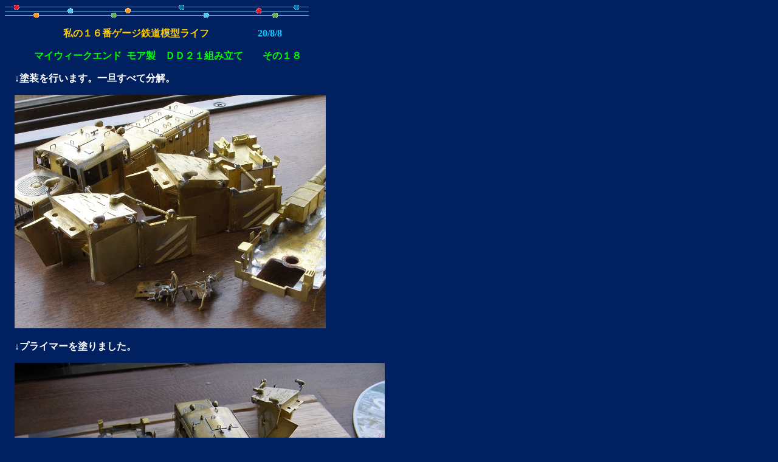

--- FILE ---
content_type: text/html
request_url: http://tetumo16.sub.jp/my2020-21/20-05-16/21-18
body_size: 6621
content:
<html xmlns:v="urn:schemas-microsoft-com:vml"
xmlns:o="urn:schemas-microsoft-com:office:office"
xmlns:w="urn:schemas-microsoft-com:office:word"
xmlns:m="http://schemas.microsoft.com/office/2004/12/omml"
xmlns="http://www.w3.org/TR/REC-html40">

<head>
<meta http-equiv=Content-Type content="text/html; charset=shift_jis">
<meta name=ProgId content=Word.Document>
<meta name=Generator content="Microsoft Word 15">
<meta name=Originator content="Microsoft Word 15">
<link rel=File-List href="21-18.files/filelist.xml">
<link rel=Edit-Time-Data href="21-18.files/editdata.mso">
<!--[if !mso]>
<style>
v\:* {behavior:url(#default#VML);}
o\:* {behavior:url(#default#VML);}
w\:* {behavior:url(#default#VML);}
.shape {behavior:url(#default#VML);}
</style>
<![endif]-->
<title>私の１６番ゲージ鉄道模型ライフ</title>
<!--[if gte mso 9]><xml>
 <o:DocumentProperties>
  <o:Author>NOBUYUKI HAYASHI</o:Author>
  <o:LastAuthor>nobuyuki hayashi</o:LastAuthor>
  <o:Revision>5</o:Revision>
  <o:TotalTime>370</o:TotalTime>
  <o:Created>2021-06-27T02:19:00Z</o:Created>
  <o:LastSaved>2021-07-25T02:38:00Z</o:LastSaved>
  <o:Pages>1</o:Pages>
  <o:Words>109</o:Words>
  <o:Characters>627</o:Characters>
  <o:Lines>5</o:Lines>
  <o:Paragraphs>1</o:Paragraphs>
  <o:CharactersWithSpaces>735</o:CharactersWithSpaces>
  <o:Version>15.00</o:Version>
 </o:DocumentProperties>
</xml><![endif]-->
<link rel=dataStoreItem href="21-18.files/item0017.xml"
target="21-18.files/props018.xml">
<link rel=themeData href="21-18.files/themedata.thmx">
<link rel=colorSchemeMapping href="21-18.files/colorschememapping.xml">
<!--[if gte mso 9]><xml>
 <w:WordDocument>
  <w:SpellingState>Clean</w:SpellingState>
  <w:TrackMoves>false</w:TrackMoves>
  <w:TrackFormatting/>
  <w:ValidateAgainstSchemas/>
  <w:SaveIfXMLInvalid>false</w:SaveIfXMLInvalid>
  <w:IgnoreMixedContent>false</w:IgnoreMixedContent>
  <w:AlwaysShowPlaceholderText>false</w:AlwaysShowPlaceholderText>
  <w:DoNotPromoteQF/>
  <w:LidThemeOther>EN-US</w:LidThemeOther>
  <w:LidThemeAsian>JA</w:LidThemeAsian>
  <w:LidThemeComplexScript>X-NONE</w:LidThemeComplexScript>
  <w:Compatibility>
   <w:BreakWrappedTables/>
   <w:SplitPgBreakAndParaMark/>
   <w:UseFELayout/>
  </w:Compatibility>
  <w:BrowserLevel>MicrosoftInternetExplorer4</w:BrowserLevel>
  <m:mathPr>
   <m:mathFont m:val="Cambria Math"/>
   <m:brkBin m:val="before"/>
   <m:brkBinSub m:val="&#45;-"/>
   <m:smallFrac m:val="off"/>
   <m:dispDef/>
   <m:lMargin m:val="0"/>
   <m:rMargin m:val="0"/>
   <m:defJc m:val="centerGroup"/>
   <m:wrapIndent m:val="1440"/>
   <m:intLim m:val="subSup"/>
   <m:naryLim m:val="undOvr"/>
  </m:mathPr></w:WordDocument>
</xml><![endif]--><!--[if gte mso 9]><xml>
 <w:LatentStyles DefLockedState="false" DefUnhideWhenUsed="false"
  DefSemiHidden="false" DefQFormat="false" DefPriority="99"
  LatentStyleCount="371">
  <w:LsdException Locked="false" Priority="0" QFormat="true" Name="Normal"/>
  <w:LsdException Locked="false" Priority="9" QFormat="true" Name="heading 1"/>
  <w:LsdException Locked="false" Priority="9" SemiHidden="true"
   UnhideWhenUsed="true" QFormat="true" Name="heading 2"/>
  <w:LsdException Locked="false" Priority="9" SemiHidden="true"
   UnhideWhenUsed="true" QFormat="true" Name="heading 3"/>
  <w:LsdException Locked="false" Priority="9" SemiHidden="true"
   UnhideWhenUsed="true" QFormat="true" Name="heading 4"/>
  <w:LsdException Locked="false" Priority="9" SemiHidden="true"
   UnhideWhenUsed="true" QFormat="true" Name="heading 5"/>
  <w:LsdException Locked="false" Priority="9" SemiHidden="true"
   UnhideWhenUsed="true" QFormat="true" Name="heading 6"/>
  <w:LsdException Locked="false" Priority="9" SemiHidden="true"
   UnhideWhenUsed="true" QFormat="true" Name="heading 7"/>
  <w:LsdException Locked="false" Priority="9" SemiHidden="true"
   UnhideWhenUsed="true" QFormat="true" Name="heading 8"/>
  <w:LsdException Locked="false" Priority="9" SemiHidden="true"
   UnhideWhenUsed="true" QFormat="true" Name="heading 9"/>
  <w:LsdException Locked="false" SemiHidden="true" UnhideWhenUsed="true"
   Name="index 1"/>
  <w:LsdException Locked="false" SemiHidden="true" UnhideWhenUsed="true"
   Name="index 2"/>
  <w:LsdException Locked="false" SemiHidden="true" UnhideWhenUsed="true"
   Name="index 3"/>
  <w:LsdException Locked="false" SemiHidden="true" UnhideWhenUsed="true"
   Name="index 4"/>
  <w:LsdException Locked="false" SemiHidden="true" UnhideWhenUsed="true"
   Name="index 5"/>
  <w:LsdException Locked="false" SemiHidden="true" UnhideWhenUsed="true"
   Name="index 6"/>
  <w:LsdException Locked="false" SemiHidden="true" UnhideWhenUsed="true"
   Name="index 7"/>
  <w:LsdException Locked="false" SemiHidden="true" UnhideWhenUsed="true"
   Name="index 8"/>
  <w:LsdException Locked="false" SemiHidden="true" UnhideWhenUsed="true"
   Name="index 9"/>
  <w:LsdException Locked="false" Priority="39" SemiHidden="true"
   UnhideWhenUsed="true" Name="toc 1"/>
  <w:LsdException Locked="false" Priority="39" SemiHidden="true"
   UnhideWhenUsed="true" Name="toc 2"/>
  <w:LsdException Locked="false" Priority="39" SemiHidden="true"
   UnhideWhenUsed="true" Name="toc 3"/>
  <w:LsdException Locked="false" Priority="39" SemiHidden="true"
   UnhideWhenUsed="true" Name="toc 4"/>
  <w:LsdException Locked="false" Priority="39" SemiHidden="true"
   UnhideWhenUsed="true" Name="toc 5"/>
  <w:LsdException Locked="false" Priority="39" SemiHidden="true"
   UnhideWhenUsed="true" Name="toc 6"/>
  <w:LsdException Locked="false" Priority="39" SemiHidden="true"
   UnhideWhenUsed="true" Name="toc 7"/>
  <w:LsdException Locked="false" Priority="39" SemiHidden="true"
   UnhideWhenUsed="true" Name="toc 8"/>
  <w:LsdException Locked="false" Priority="39" SemiHidden="true"
   UnhideWhenUsed="true" Name="toc 9"/>
  <w:LsdException Locked="false" SemiHidden="true" UnhideWhenUsed="true"
   Name="Normal Indent"/>
  <w:LsdException Locked="false" SemiHidden="true" UnhideWhenUsed="true"
   Name="footnote text"/>
  <w:LsdException Locked="false" SemiHidden="true" UnhideWhenUsed="true"
   Name="annotation text"/>
  <w:LsdException Locked="false" SemiHidden="true" UnhideWhenUsed="true"
   Name="header"/>
  <w:LsdException Locked="false" SemiHidden="true" UnhideWhenUsed="true"
   Name="footer"/>
  <w:LsdException Locked="false" SemiHidden="true" UnhideWhenUsed="true"
   Name="index heading"/>
  <w:LsdException Locked="false" Priority="35" SemiHidden="true"
   UnhideWhenUsed="true" QFormat="true" Name="caption"/>
  <w:LsdException Locked="false" SemiHidden="true" UnhideWhenUsed="true"
   Name="table of figures"/>
  <w:LsdException Locked="false" SemiHidden="true" UnhideWhenUsed="true"
   Name="envelope address"/>
  <w:LsdException Locked="false" SemiHidden="true" UnhideWhenUsed="true"
   Name="envelope return"/>
  <w:LsdException Locked="false" SemiHidden="true" UnhideWhenUsed="true"
   Name="footnote reference"/>
  <w:LsdException Locked="false" SemiHidden="true" UnhideWhenUsed="true"
   Name="annotation reference"/>
  <w:LsdException Locked="false" SemiHidden="true" UnhideWhenUsed="true"
   Name="line number"/>
  <w:LsdException Locked="false" SemiHidden="true" UnhideWhenUsed="true"
   Name="page number"/>
  <w:LsdException Locked="false" SemiHidden="true" UnhideWhenUsed="true"
   Name="endnote reference"/>
  <w:LsdException Locked="false" SemiHidden="true" UnhideWhenUsed="true"
   Name="endnote text"/>
  <w:LsdException Locked="false" SemiHidden="true" UnhideWhenUsed="true"
   Name="table of authorities"/>
  <w:LsdException Locked="false" SemiHidden="true" UnhideWhenUsed="true"
   Name="macro"/>
  <w:LsdException Locked="false" SemiHidden="true" UnhideWhenUsed="true"
   Name="toa heading"/>
  <w:LsdException Locked="false" SemiHidden="true" UnhideWhenUsed="true"
   Name="List"/>
  <w:LsdException Locked="false" SemiHidden="true" UnhideWhenUsed="true"
   Name="List Bullet"/>
  <w:LsdException Locked="false" SemiHidden="true" UnhideWhenUsed="true"
   Name="List Number"/>
  <w:LsdException Locked="false" SemiHidden="true" UnhideWhenUsed="true"
   Name="List 2"/>
  <w:LsdException Locked="false" SemiHidden="true" UnhideWhenUsed="true"
   Name="List 3"/>
  <w:LsdException Locked="false" SemiHidden="true" UnhideWhenUsed="true"
   Name="List 4"/>
  <w:LsdException Locked="false" SemiHidden="true" UnhideWhenUsed="true"
   Name="List 5"/>
  <w:LsdException Locked="false" SemiHidden="true" UnhideWhenUsed="true"
   Name="List Bullet 2"/>
  <w:LsdException Locked="false" SemiHidden="true" UnhideWhenUsed="true"
   Name="List Bullet 3"/>
  <w:LsdException Locked="false" SemiHidden="true" UnhideWhenUsed="true"
   Name="List Bullet 4"/>
  <w:LsdException Locked="false" SemiHidden="true" UnhideWhenUsed="true"
   Name="List Bullet 5"/>
  <w:LsdException Locked="false" SemiHidden="true" UnhideWhenUsed="true"
   Name="List Number 2"/>
  <w:LsdException Locked="false" SemiHidden="true" UnhideWhenUsed="true"
   Name="List Number 3"/>
  <w:LsdException Locked="false" SemiHidden="true" UnhideWhenUsed="true"
   Name="List Number 4"/>
  <w:LsdException Locked="false" SemiHidden="true" UnhideWhenUsed="true"
   Name="List Number 5"/>
  <w:LsdException Locked="false" Priority="10" QFormat="true" Name="Title"/>
  <w:LsdException Locked="false" SemiHidden="true" UnhideWhenUsed="true"
   Name="Closing"/>
  <w:LsdException Locked="false" SemiHidden="true" UnhideWhenUsed="true"
   Name="Signature"/>
  <w:LsdException Locked="false" Priority="1" SemiHidden="true"
   UnhideWhenUsed="true" Name="Default Paragraph Font"/>
  <w:LsdException Locked="false" SemiHidden="true" UnhideWhenUsed="true"
   Name="Body Text"/>
  <w:LsdException Locked="false" SemiHidden="true" UnhideWhenUsed="true"
   Name="Body Text Indent"/>
  <w:LsdException Locked="false" SemiHidden="true" UnhideWhenUsed="true"
   Name="List Continue"/>
  <w:LsdException Locked="false" SemiHidden="true" UnhideWhenUsed="true"
   Name="List Continue 2"/>
  <w:LsdException Locked="false" SemiHidden="true" UnhideWhenUsed="true"
   Name="List Continue 3"/>
  <w:LsdException Locked="false" SemiHidden="true" UnhideWhenUsed="true"
   Name="List Continue 4"/>
  <w:LsdException Locked="false" SemiHidden="true" UnhideWhenUsed="true"
   Name="List Continue 5"/>
  <w:LsdException Locked="false" SemiHidden="true" UnhideWhenUsed="true"
   Name="Message Header"/>
  <w:LsdException Locked="false" Priority="11" QFormat="true" Name="Subtitle"/>
  <w:LsdException Locked="false" SemiHidden="true" UnhideWhenUsed="true"
   Name="Salutation"/>
  <w:LsdException Locked="false" SemiHidden="true" UnhideWhenUsed="true"
   Name="Date"/>
  <w:LsdException Locked="false" SemiHidden="true" UnhideWhenUsed="true"
   Name="Body Text First Indent"/>
  <w:LsdException Locked="false" SemiHidden="true" UnhideWhenUsed="true"
   Name="Body Text First Indent 2"/>
  <w:LsdException Locked="false" SemiHidden="true" UnhideWhenUsed="true"
   Name="Note Heading"/>
  <w:LsdException Locked="false" SemiHidden="true" UnhideWhenUsed="true"
   Name="Body Text 2"/>
  <w:LsdException Locked="false" SemiHidden="true" UnhideWhenUsed="true"
   Name="Body Text 3"/>
  <w:LsdException Locked="false" SemiHidden="true" UnhideWhenUsed="true"
   Name="Body Text Indent 2"/>
  <w:LsdException Locked="false" SemiHidden="true" UnhideWhenUsed="true"
   Name="Body Text Indent 3"/>
  <w:LsdException Locked="false" SemiHidden="true" UnhideWhenUsed="true"
   Name="Block Text"/>
  <w:LsdException Locked="false" SemiHidden="true" UnhideWhenUsed="true"
   Name="Hyperlink"/>
  <w:LsdException Locked="false" SemiHidden="true" UnhideWhenUsed="true"
   Name="FollowedHyperlink"/>
  <w:LsdException Locked="false" Priority="22" QFormat="true" Name="Strong"/>
  <w:LsdException Locked="false" Priority="20" QFormat="true" Name="Emphasis"/>
  <w:LsdException Locked="false" SemiHidden="true" UnhideWhenUsed="true"
   Name="Document Map"/>
  <w:LsdException Locked="false" SemiHidden="true" UnhideWhenUsed="true"
   Name="Plain Text"/>
  <w:LsdException Locked="false" SemiHidden="true" UnhideWhenUsed="true"
   Name="E-mail Signature"/>
  <w:LsdException Locked="false" SemiHidden="true" UnhideWhenUsed="true"
   Name="HTML Top of Form"/>
  <w:LsdException Locked="false" SemiHidden="true" UnhideWhenUsed="true"
   Name="HTML Bottom of Form"/>
  <w:LsdException Locked="false" SemiHidden="true" UnhideWhenUsed="true"
   Name="Normal (Web)"/>
  <w:LsdException Locked="false" SemiHidden="true" UnhideWhenUsed="true"
   Name="HTML Acronym"/>
  <w:LsdException Locked="false" SemiHidden="true" UnhideWhenUsed="true"
   Name="HTML Address"/>
  <w:LsdException Locked="false" SemiHidden="true" UnhideWhenUsed="true"
   Name="HTML Cite"/>
  <w:LsdException Locked="false" SemiHidden="true" UnhideWhenUsed="true"
   Name="HTML Code"/>
  <w:LsdException Locked="false" SemiHidden="true" UnhideWhenUsed="true"
   Name="HTML Definition"/>
  <w:LsdException Locked="false" SemiHidden="true" UnhideWhenUsed="true"
   Name="HTML Keyboard"/>
  <w:LsdException Locked="false" SemiHidden="true" UnhideWhenUsed="true"
   Name="HTML Preformatted"/>
  <w:LsdException Locked="false" SemiHidden="true" UnhideWhenUsed="true"
   Name="HTML Sample"/>
  <w:LsdException Locked="false" SemiHidden="true" UnhideWhenUsed="true"
   Name="HTML Typewriter"/>
  <w:LsdException Locked="false" SemiHidden="true" UnhideWhenUsed="true"
   Name="HTML Variable"/>
  <w:LsdException Locked="false" SemiHidden="true" UnhideWhenUsed="true"
   Name="Normal Table"/>
  <w:LsdException Locked="false" SemiHidden="true" UnhideWhenUsed="true"
   Name="annotation subject"/>
  <w:LsdException Locked="false" SemiHidden="true" UnhideWhenUsed="true"
   Name="No List"/>
  <w:LsdException Locked="false" SemiHidden="true" UnhideWhenUsed="true"
   Name="Outline List 1"/>
  <w:LsdException Locked="false" SemiHidden="true" UnhideWhenUsed="true"
   Name="Outline List 2"/>
  <w:LsdException Locked="false" SemiHidden="true" UnhideWhenUsed="true"
   Name="Outline List 3"/>
  <w:LsdException Locked="false" SemiHidden="true" UnhideWhenUsed="true"
   Name="Table Simple 1"/>
  <w:LsdException Locked="false" SemiHidden="true" UnhideWhenUsed="true"
   Name="Table Simple 2"/>
  <w:LsdException Locked="false" SemiHidden="true" UnhideWhenUsed="true"
   Name="Table Simple 3"/>
  <w:LsdException Locked="false" SemiHidden="true" UnhideWhenUsed="true"
   Name="Table Classic 1"/>
  <w:LsdException Locked="false" SemiHidden="true" UnhideWhenUsed="true"
   Name="Table Classic 2"/>
  <w:LsdException Locked="false" SemiHidden="true" UnhideWhenUsed="true"
   Name="Table Classic 3"/>
  <w:LsdException Locked="false" SemiHidden="true" UnhideWhenUsed="true"
   Name="Table Classic 4"/>
  <w:LsdException Locked="false" SemiHidden="true" UnhideWhenUsed="true"
   Name="Table Colorful 1"/>
  <w:LsdException Locked="false" SemiHidden="true" UnhideWhenUsed="true"
   Name="Table Colorful 2"/>
  <w:LsdException Locked="false" SemiHidden="true" UnhideWhenUsed="true"
   Name="Table Colorful 3"/>
  <w:LsdException Locked="false" SemiHidden="true" UnhideWhenUsed="true"
   Name="Table Columns 1"/>
  <w:LsdException Locked="false" SemiHidden="true" UnhideWhenUsed="true"
   Name="Table Columns 2"/>
  <w:LsdException Locked="false" SemiHidden="true" UnhideWhenUsed="true"
   Name="Table Columns 3"/>
  <w:LsdException Locked="false" SemiHidden="true" UnhideWhenUsed="true"
   Name="Table Columns 4"/>
  <w:LsdException Locked="false" SemiHidden="true" UnhideWhenUsed="true"
   Name="Table Columns 5"/>
  <w:LsdException Locked="false" SemiHidden="true" UnhideWhenUsed="true"
   Name="Table Grid 1"/>
  <w:LsdException Locked="false" SemiHidden="true" UnhideWhenUsed="true"
   Name="Table Grid 2"/>
  <w:LsdException Locked="false" SemiHidden="true" UnhideWhenUsed="true"
   Name="Table Grid 3"/>
  <w:LsdException Locked="false" SemiHidden="true" UnhideWhenUsed="true"
   Name="Table Grid 4"/>
  <w:LsdException Locked="false" SemiHidden="true" UnhideWhenUsed="true"
   Name="Table Grid 5"/>
  <w:LsdException Locked="false" SemiHidden="true" UnhideWhenUsed="true"
   Name="Table Grid 6"/>
  <w:LsdException Locked="false" SemiHidden="true" UnhideWhenUsed="true"
   Name="Table Grid 7"/>
  <w:LsdException Locked="false" SemiHidden="true" UnhideWhenUsed="true"
   Name="Table Grid 8"/>
  <w:LsdException Locked="false" SemiHidden="true" UnhideWhenUsed="true"
   Name="Table List 1"/>
  <w:LsdException Locked="false" SemiHidden="true" UnhideWhenUsed="true"
   Name="Table List 2"/>
  <w:LsdException Locked="false" SemiHidden="true" UnhideWhenUsed="true"
   Name="Table List 3"/>
  <w:LsdException Locked="false" SemiHidden="true" UnhideWhenUsed="true"
   Name="Table List 4"/>
  <w:LsdException Locked="false" SemiHidden="true" UnhideWhenUsed="true"
   Name="Table List 5"/>
  <w:LsdException Locked="false" SemiHidden="true" UnhideWhenUsed="true"
   Name="Table List 6"/>
  <w:LsdException Locked="false" SemiHidden="true" UnhideWhenUsed="true"
   Name="Table List 7"/>
  <w:LsdException Locked="false" SemiHidden="true" UnhideWhenUsed="true"
   Name="Table List 8"/>
  <w:LsdException Locked="false" SemiHidden="true" UnhideWhenUsed="true"
   Name="Table 3D effects 1"/>
  <w:LsdException Locked="false" SemiHidden="true" UnhideWhenUsed="true"
   Name="Table 3D effects 2"/>
  <w:LsdException Locked="false" SemiHidden="true" UnhideWhenUsed="true"
   Name="Table 3D effects 3"/>
  <w:LsdException Locked="false" SemiHidden="true" UnhideWhenUsed="true"
   Name="Table Contemporary"/>
  <w:LsdException Locked="false" SemiHidden="true" UnhideWhenUsed="true"
   Name="Table Elegant"/>
  <w:LsdException Locked="false" SemiHidden="true" UnhideWhenUsed="true"
   Name="Table Professional"/>
  <w:LsdException Locked="false" SemiHidden="true" UnhideWhenUsed="true"
   Name="Table Subtle 1"/>
  <w:LsdException Locked="false" SemiHidden="true" UnhideWhenUsed="true"
   Name="Table Subtle 2"/>
  <w:LsdException Locked="false" SemiHidden="true" UnhideWhenUsed="true"
   Name="Table Web 1"/>
  <w:LsdException Locked="false" SemiHidden="true" UnhideWhenUsed="true"
   Name="Table Web 2"/>
  <w:LsdException Locked="false" SemiHidden="true" UnhideWhenUsed="true"
   Name="Table Web 3"/>
  <w:LsdException Locked="false" SemiHidden="true" UnhideWhenUsed="true"
   Name="Balloon Text"/>
  <w:LsdException Locked="false" Priority="39" Name="Table Grid"/>
  <w:LsdException Locked="false" SemiHidden="true" UnhideWhenUsed="true"
   Name="Table Theme"/>
  <w:LsdException Locked="false" SemiHidden="true" Name="Placeholder Text"/>
  <w:LsdException Locked="false" Priority="1" QFormat="true" Name="No Spacing"/>
  <w:LsdException Locked="false" Priority="60" Name="Light Shading"/>
  <w:LsdException Locked="false" Priority="61" Name="Light List"/>
  <w:LsdException Locked="false" Priority="62" Name="Light Grid"/>
  <w:LsdException Locked="false" Priority="63" Name="Medium Shading 1"/>
  <w:LsdException Locked="false" Priority="64" Name="Medium Shading 2"/>
  <w:LsdException Locked="false" Priority="65" Name="Medium List 1"/>
  <w:LsdException Locked="false" Priority="66" Name="Medium List 2"/>
  <w:LsdException Locked="false" Priority="67" Name="Medium Grid 1"/>
  <w:LsdException Locked="false" Priority="68" Name="Medium Grid 2"/>
  <w:LsdException Locked="false" Priority="69" Name="Medium Grid 3"/>
  <w:LsdException Locked="false" Priority="70" Name="Dark List"/>
  <w:LsdException Locked="false" Priority="71" Name="Colorful Shading"/>
  <w:LsdException Locked="false" Priority="72" Name="Colorful List"/>
  <w:LsdException Locked="false" Priority="73" Name="Colorful Grid"/>
  <w:LsdException Locked="false" Priority="60" Name="Light Shading Accent 1"/>
  <w:LsdException Locked="false" Priority="61" Name="Light List Accent 1"/>
  <w:LsdException Locked="false" Priority="62" Name="Light Grid Accent 1"/>
  <w:LsdException Locked="false" Priority="63" Name="Medium Shading 1 Accent 1"/>
  <w:LsdException Locked="false" Priority="64" Name="Medium Shading 2 Accent 1"/>
  <w:LsdException Locked="false" Priority="65" Name="Medium List 1 Accent 1"/>
  <w:LsdException Locked="false" SemiHidden="true" Name="Revision"/>
  <w:LsdException Locked="false" Priority="34" QFormat="true"
   Name="List Paragraph"/>
  <w:LsdException Locked="false" Priority="29" QFormat="true" Name="Quote"/>
  <w:LsdException Locked="false" Priority="30" QFormat="true"
   Name="Intense Quote"/>
  <w:LsdException Locked="false" Priority="66" Name="Medium List 2 Accent 1"/>
  <w:LsdException Locked="false" Priority="67" Name="Medium Grid 1 Accent 1"/>
  <w:LsdException Locked="false" Priority="68" Name="Medium Grid 2 Accent 1"/>
  <w:LsdException Locked="false" Priority="69" Name="Medium Grid 3 Accent 1"/>
  <w:LsdException Locked="false" Priority="70" Name="Dark List Accent 1"/>
  <w:LsdException Locked="false" Priority="71" Name="Colorful Shading Accent 1"/>
  <w:LsdException Locked="false" Priority="72" Name="Colorful List Accent 1"/>
  <w:LsdException Locked="false" Priority="73" Name="Colorful Grid Accent 1"/>
  <w:LsdException Locked="false" Priority="60" Name="Light Shading Accent 2"/>
  <w:LsdException Locked="false" Priority="61" Name="Light List Accent 2"/>
  <w:LsdException Locked="false" Priority="62" Name="Light Grid Accent 2"/>
  <w:LsdException Locked="false" Priority="63" Name="Medium Shading 1 Accent 2"/>
  <w:LsdException Locked="false" Priority="64" Name="Medium Shading 2 Accent 2"/>
  <w:LsdException Locked="false" Priority="65" Name="Medium List 1 Accent 2"/>
  <w:LsdException Locked="false" Priority="66" Name="Medium List 2 Accent 2"/>
  <w:LsdException Locked="false" Priority="67" Name="Medium Grid 1 Accent 2"/>
  <w:LsdException Locked="false" Priority="68" Name="Medium Grid 2 Accent 2"/>
  <w:LsdException Locked="false" Priority="69" Name="Medium Grid 3 Accent 2"/>
  <w:LsdException Locked="false" Priority="70" Name="Dark List Accent 2"/>
  <w:LsdException Locked="false" Priority="71" Name="Colorful Shading Accent 2"/>
  <w:LsdException Locked="false" Priority="72" Name="Colorful List Accent 2"/>
  <w:LsdException Locked="false" Priority="73" Name="Colorful Grid Accent 2"/>
  <w:LsdException Locked="false" Priority="60" Name="Light Shading Accent 3"/>
  <w:LsdException Locked="false" Priority="61" Name="Light List Accent 3"/>
  <w:LsdException Locked="false" Priority="62" Name="Light Grid Accent 3"/>
  <w:LsdException Locked="false" Priority="63" Name="Medium Shading 1 Accent 3"/>
  <w:LsdException Locked="false" Priority="64" Name="Medium Shading 2 Accent 3"/>
  <w:LsdException Locked="false" Priority="65" Name="Medium List 1 Accent 3"/>
  <w:LsdException Locked="false" Priority="66" Name="Medium List 2 Accent 3"/>
  <w:LsdException Locked="false" Priority="67" Name="Medium Grid 1 Accent 3"/>
  <w:LsdException Locked="false" Priority="68" Name="Medium Grid 2 Accent 3"/>
  <w:LsdException Locked="false" Priority="69" Name="Medium Grid 3 Accent 3"/>
  <w:LsdException Locked="false" Priority="70" Name="Dark List Accent 3"/>
  <w:LsdException Locked="false" Priority="71" Name="Colorful Shading Accent 3"/>
  <w:LsdException Locked="false" Priority="72" Name="Colorful List Accent 3"/>
  <w:LsdException Locked="false" Priority="73" Name="Colorful Grid Accent 3"/>
  <w:LsdException Locked="false" Priority="60" Name="Light Shading Accent 4"/>
  <w:LsdException Locked="false" Priority="61" Name="Light List Accent 4"/>
  <w:LsdException Locked="false" Priority="62" Name="Light Grid Accent 4"/>
  <w:LsdException Locked="false" Priority="63" Name="Medium Shading 1 Accent 4"/>
  <w:LsdException Locked="false" Priority="64" Name="Medium Shading 2 Accent 4"/>
  <w:LsdException Locked="false" Priority="65" Name="Medium List 1 Accent 4"/>
  <w:LsdException Locked="false" Priority="66" Name="Medium List 2 Accent 4"/>
  <w:LsdException Locked="false" Priority="67" Name="Medium Grid 1 Accent 4"/>
  <w:LsdException Locked="false" Priority="68" Name="Medium Grid 2 Accent 4"/>
  <w:LsdException Locked="false" Priority="69" Name="Medium Grid 3 Accent 4"/>
  <w:LsdException Locked="false" Priority="70" Name="Dark List Accent 4"/>
  <w:LsdException Locked="false" Priority="71" Name="Colorful Shading Accent 4"/>
  <w:LsdException Locked="false" Priority="72" Name="Colorful List Accent 4"/>
  <w:LsdException Locked="false" Priority="73" Name="Colorful Grid Accent 4"/>
  <w:LsdException Locked="false" Priority="60" Name="Light Shading Accent 5"/>
  <w:LsdException Locked="false" Priority="61" Name="Light List Accent 5"/>
  <w:LsdException Locked="false" Priority="62" Name="Light Grid Accent 5"/>
  <w:LsdException Locked="false" Priority="63" Name="Medium Shading 1 Accent 5"/>
  <w:LsdException Locked="false" Priority="64" Name="Medium Shading 2 Accent 5"/>
  <w:LsdException Locked="false" Priority="65" Name="Medium List 1 Accent 5"/>
  <w:LsdException Locked="false" Priority="66" Name="Medium List 2 Accent 5"/>
  <w:LsdException Locked="false" Priority="67" Name="Medium Grid 1 Accent 5"/>
  <w:LsdException Locked="false" Priority="68" Name="Medium Grid 2 Accent 5"/>
  <w:LsdException Locked="false" Priority="69" Name="Medium Grid 3 Accent 5"/>
  <w:LsdException Locked="false" Priority="70" Name="Dark List Accent 5"/>
  <w:LsdException Locked="false" Priority="71" Name="Colorful Shading Accent 5"/>
  <w:LsdException Locked="false" Priority="72" Name="Colorful List Accent 5"/>
  <w:LsdException Locked="false" Priority="73" Name="Colorful Grid Accent 5"/>
  <w:LsdException Locked="false" Priority="60" Name="Light Shading Accent 6"/>
  <w:LsdException Locked="false" Priority="61" Name="Light List Accent 6"/>
  <w:LsdException Locked="false" Priority="62" Name="Light Grid Accent 6"/>
  <w:LsdException Locked="false" Priority="63" Name="Medium Shading 1 Accent 6"/>
  <w:LsdException Locked="false" Priority="64" Name="Medium Shading 2 Accent 6"/>
  <w:LsdException Locked="false" Priority="65" Name="Medium List 1 Accent 6"/>
  <w:LsdException Locked="false" Priority="66" Name="Medium List 2 Accent 6"/>
  <w:LsdException Locked="false" Priority="67" Name="Medium Grid 1 Accent 6"/>
  <w:LsdException Locked="false" Priority="68" Name="Medium Grid 2 Accent 6"/>
  <w:LsdException Locked="false" Priority="69" Name="Medium Grid 3 Accent 6"/>
  <w:LsdException Locked="false" Priority="70" Name="Dark List Accent 6"/>
  <w:LsdException Locked="false" Priority="71" Name="Colorful Shading Accent 6"/>
  <w:LsdException Locked="false" Priority="72" Name="Colorful List Accent 6"/>
  <w:LsdException Locked="false" Priority="73" Name="Colorful Grid Accent 6"/>
  <w:LsdException Locked="false" Priority="19" QFormat="true"
   Name="Subtle Emphasis"/>
  <w:LsdException Locked="false" Priority="21" QFormat="true"
   Name="Intense Emphasis"/>
  <w:LsdException Locked="false" Priority="31" QFormat="true"
   Name="Subtle Reference"/>
  <w:LsdException Locked="false" Priority="32" QFormat="true"
   Name="Intense Reference"/>
  <w:LsdException Locked="false" Priority="33" QFormat="true" Name="Book Title"/>
  <w:LsdException Locked="false" Priority="37" SemiHidden="true"
   UnhideWhenUsed="true" Name="Bibliography"/>
  <w:LsdException Locked="false" Priority="39" SemiHidden="true"
   UnhideWhenUsed="true" QFormat="true" Name="TOC Heading"/>
  <w:LsdException Locked="false" Priority="41" Name="Plain Table 1"/>
  <w:LsdException Locked="false" Priority="42" Name="Plain Table 2"/>
  <w:LsdException Locked="false" Priority="43" Name="Plain Table 3"/>
  <w:LsdException Locked="false" Priority="44" Name="Plain Table 4"/>
  <w:LsdException Locked="false" Priority="45" Name="Plain Table 5"/>
  <w:LsdException Locked="false" Priority="40" Name="Grid Table Light"/>
  <w:LsdException Locked="false" Priority="46" Name="Grid Table 1 Light"/>
  <w:LsdException Locked="false" Priority="47" Name="Grid Table 2"/>
  <w:LsdException Locked="false" Priority="48" Name="Grid Table 3"/>
  <w:LsdException Locked="false" Priority="49" Name="Grid Table 4"/>
  <w:LsdException Locked="false" Priority="50" Name="Grid Table 5 Dark"/>
  <w:LsdException Locked="false" Priority="51" Name="Grid Table 6 Colorful"/>
  <w:LsdException Locked="false" Priority="52" Name="Grid Table 7 Colorful"/>
  <w:LsdException Locked="false" Priority="46"
   Name="Grid Table 1 Light Accent 1"/>
  <w:LsdException Locked="false" Priority="47" Name="Grid Table 2 Accent 1"/>
  <w:LsdException Locked="false" Priority="48" Name="Grid Table 3 Accent 1"/>
  <w:LsdException Locked="false" Priority="49" Name="Grid Table 4 Accent 1"/>
  <w:LsdException Locked="false" Priority="50" Name="Grid Table 5 Dark Accent 1"/>
  <w:LsdException Locked="false" Priority="51"
   Name="Grid Table 6 Colorful Accent 1"/>
  <w:LsdException Locked="false" Priority="52"
   Name="Grid Table 7 Colorful Accent 1"/>
  <w:LsdException Locked="false" Priority="46"
   Name="Grid Table 1 Light Accent 2"/>
  <w:LsdException Locked="false" Priority="47" Name="Grid Table 2 Accent 2"/>
  <w:LsdException Locked="false" Priority="48" Name="Grid Table 3 Accent 2"/>
  <w:LsdException Locked="false" Priority="49" Name="Grid Table 4 Accent 2"/>
  <w:LsdException Locked="false" Priority="50" Name="Grid Table 5 Dark Accent 2"/>
  <w:LsdException Locked="false" Priority="51"
   Name="Grid Table 6 Colorful Accent 2"/>
  <w:LsdException Locked="false" Priority="52"
   Name="Grid Table 7 Colorful Accent 2"/>
  <w:LsdException Locked="false" Priority="46"
   Name="Grid Table 1 Light Accent 3"/>
  <w:LsdException Locked="false" Priority="47" Name="Grid Table 2 Accent 3"/>
  <w:LsdException Locked="false" Priority="48" Name="Grid Table 3 Accent 3"/>
  <w:LsdException Locked="false" Priority="49" Name="Grid Table 4 Accent 3"/>
  <w:LsdException Locked="false" Priority="50" Name="Grid Table 5 Dark Accent 3"/>
  <w:LsdException Locked="false" Priority="51"
   Name="Grid Table 6 Colorful Accent 3"/>
  <w:LsdException Locked="false" Priority="52"
   Name="Grid Table 7 Colorful Accent 3"/>
  <w:LsdException Locked="false" Priority="46"
   Name="Grid Table 1 Light Accent 4"/>
  <w:LsdException Locked="false" Priority="47" Name="Grid Table 2 Accent 4"/>
  <w:LsdException Locked="false" Priority="48" Name="Grid Table 3 Accent 4"/>
  <w:LsdException Locked="false" Priority="49" Name="Grid Table 4 Accent 4"/>
  <w:LsdException Locked="false" Priority="50" Name="Grid Table 5 Dark Accent 4"/>
  <w:LsdException Locked="false" Priority="51"
   Name="Grid Table 6 Colorful Accent 4"/>
  <w:LsdException Locked="false" Priority="52"
   Name="Grid Table 7 Colorful Accent 4"/>
  <w:LsdException Locked="false" Priority="46"
   Name="Grid Table 1 Light Accent 5"/>
  <w:LsdException Locked="false" Priority="47" Name="Grid Table 2 Accent 5"/>
  <w:LsdException Locked="false" Priority="48" Name="Grid Table 3 Accent 5"/>
  <w:LsdException Locked="false" Priority="49" Name="Grid Table 4 Accent 5"/>
  <w:LsdException Locked="false" Priority="50" Name="Grid Table 5 Dark Accent 5"/>
  <w:LsdException Locked="false" Priority="51"
   Name="Grid Table 6 Colorful Accent 5"/>
  <w:LsdException Locked="false" Priority="52"
   Name="Grid Table 7 Colorful Accent 5"/>
  <w:LsdException Locked="false" Priority="46"
   Name="Grid Table 1 Light Accent 6"/>
  <w:LsdException Locked="false" Priority="47" Name="Grid Table 2 Accent 6"/>
  <w:LsdException Locked="false" Priority="48" Name="Grid Table 3 Accent 6"/>
  <w:LsdException Locked="false" Priority="49" Name="Grid Table 4 Accent 6"/>
  <w:LsdException Locked="false" Priority="50" Name="Grid Table 5 Dark Accent 6"/>
  <w:LsdException Locked="false" Priority="51"
   Name="Grid Table 6 Colorful Accent 6"/>
  <w:LsdException Locked="false" Priority="52"
   Name="Grid Table 7 Colorful Accent 6"/>
  <w:LsdException Locked="false" Priority="46" Name="List Table 1 Light"/>
  <w:LsdException Locked="false" Priority="47" Name="List Table 2"/>
  <w:LsdException Locked="false" Priority="48" Name="List Table 3"/>
  <w:LsdException Locked="false" Priority="49" Name="List Table 4"/>
  <w:LsdException Locked="false" Priority="50" Name="List Table 5 Dark"/>
  <w:LsdException Locked="false" Priority="51" Name="List Table 6 Colorful"/>
  <w:LsdException Locked="false" Priority="52" Name="List Table 7 Colorful"/>
  <w:LsdException Locked="false" Priority="46"
   Name="List Table 1 Light Accent 1"/>
  <w:LsdException Locked="false" Priority="47" Name="List Table 2 Accent 1"/>
  <w:LsdException Locked="false" Priority="48" Name="List Table 3 Accent 1"/>
  <w:LsdException Locked="false" Priority="49" Name="List Table 4 Accent 1"/>
  <w:LsdException Locked="false" Priority="50" Name="List Table 5 Dark Accent 1"/>
  <w:LsdException Locked="false" Priority="51"
   Name="List Table 6 Colorful Accent 1"/>
  <w:LsdException Locked="false" Priority="52"
   Name="List Table 7 Colorful Accent 1"/>
  <w:LsdException Locked="false" Priority="46"
   Name="List Table 1 Light Accent 2"/>
  <w:LsdException Locked="false" Priority="47" Name="List Table 2 Accent 2"/>
  <w:LsdException Locked="false" Priority="48" Name="List Table 3 Accent 2"/>
  <w:LsdException Locked="false" Priority="49" Name="List Table 4 Accent 2"/>
  <w:LsdException Locked="false" Priority="50" Name="List Table 5 Dark Accent 2"/>
  <w:LsdException Locked="false" Priority="51"
   Name="List Table 6 Colorful Accent 2"/>
  <w:LsdException Locked="false" Priority="52"
   Name="List Table 7 Colorful Accent 2"/>
  <w:LsdException Locked="false" Priority="46"
   Name="List Table 1 Light Accent 3"/>
  <w:LsdException Locked="false" Priority="47" Name="List Table 2 Accent 3"/>
  <w:LsdException Locked="false" Priority="48" Name="List Table 3 Accent 3"/>
  <w:LsdException Locked="false" Priority="49" Name="List Table 4 Accent 3"/>
  <w:LsdException Locked="false" Priority="50" Name="List Table 5 Dark Accent 3"/>
  <w:LsdException Locked="false" Priority="51"
   Name="List Table 6 Colorful Accent 3"/>
  <w:LsdException Locked="false" Priority="52"
   Name="List Table 7 Colorful Accent 3"/>
  <w:LsdException Locked="false" Priority="46"
   Name="List Table 1 Light Accent 4"/>
  <w:LsdException Locked="false" Priority="47" Name="List Table 2 Accent 4"/>
  <w:LsdException Locked="false" Priority="48" Name="List Table 3 Accent 4"/>
  <w:LsdException Locked="false" Priority="49" Name="List Table 4 Accent 4"/>
  <w:LsdException Locked="false" Priority="50" Name="List Table 5 Dark Accent 4"/>
  <w:LsdException Locked="false" Priority="51"
   Name="List Table 6 Colorful Accent 4"/>
  <w:LsdException Locked="false" Priority="52"
   Name="List Table 7 Colorful Accent 4"/>
  <w:LsdException Locked="false" Priority="46"
   Name="List Table 1 Light Accent 5"/>
  <w:LsdException Locked="false" Priority="47" Name="List Table 2 Accent 5"/>
  <w:LsdException Locked="false" Priority="48" Name="List Table 3 Accent 5"/>
  <w:LsdException Locked="false" Priority="49" Name="List Table 4 Accent 5"/>
  <w:LsdException Locked="false" Priority="50" Name="List Table 5 Dark Accent 5"/>
  <w:LsdException Locked="false" Priority="51"
   Name="List Table 6 Colorful Accent 5"/>
  <w:LsdException Locked="false" Priority="52"
   Name="List Table 7 Colorful Accent 5"/>
  <w:LsdException Locked="false" Priority="46"
   Name="List Table 1 Light Accent 6"/>
  <w:LsdException Locked="false" Priority="47" Name="List Table 2 Accent 6"/>
  <w:LsdException Locked="false" Priority="48" Name="List Table 3 Accent 6"/>
  <w:LsdException Locked="false" Priority="49" Name="List Table 4 Accent 6"/>
  <w:LsdException Locked="false" Priority="50" Name="List Table 5 Dark Accent 6"/>
  <w:LsdException Locked="false" Priority="51"
   Name="List Table 6 Colorful Accent 6"/>
  <w:LsdException Locked="false" Priority="52"
   Name="List Table 7 Colorful Accent 6"/>
 </w:LatentStyles>
</xml><![endif]-->
<style>
<!--
 /* Font Definitions */
 @font-face
	{font-family:"ＭＳ 明朝";
	panose-1:2 2 6 9 4 2 5 8 3 4;
	mso-font-alt:"MS Mincho";
	mso-font-charset:128;
	mso-generic-font-family:roman;
	mso-font-pitch:fixed;
	mso-font-signature:-536870145 1791491579 134217746 0 131231 0;}
@font-face
	{font-family:"ＭＳ ゴシック";
	panose-1:2 11 6 9 7 2 5 8 2 4;
	mso-font-alt:"MS Gothic";
	mso-font-charset:128;
	mso-generic-font-family:modern;
	mso-font-pitch:fixed;
	mso-font-signature:-536870145 1791491579 134217746 0 131231 0;}
@font-face
	{font-family:"Cambria Math";
	panose-1:2 4 5 3 5 4 6 3 2 4;
	mso-font-charset:1;
	mso-generic-font-family:roman;
	mso-font-format:other;
	mso-font-pitch:variable;
	mso-font-signature:0 0 0 0 0 0;}
@font-face
	{font-family:"ＭＳ Ｐゴシック";
	panose-1:2 11 6 0 7 2 5 8 2 4;
	mso-font-charset:128;
	mso-generic-font-family:modern;
	mso-font-pitch:variable;
	mso-font-signature:-536870145 1791491579 134217746 0 131231 0;}
@font-face
	{font-family:"\@ＭＳ ゴシック";
	panose-1:2 11 6 9 7 2 5 8 2 4;
	mso-font-charset:128;
	mso-generic-font-family:modern;
	mso-font-pitch:fixed;
	mso-font-signature:-536870145 1791491579 134217746 0 131231 0;}
@font-face
	{font-family:"\@ＭＳ Ｐゴシック";
	panose-1:2 11 6 0 7 2 5 8 2 4;
	mso-font-charset:128;
	mso-generic-font-family:modern;
	mso-font-pitch:variable;
	mso-font-signature:-536870145 1791491579 134217746 0 131231 0;}
@font-face
	{font-family:"\@ＭＳ 明朝";
	panose-1:2 2 6 9 4 2 5 8 3 4;
	mso-font-charset:128;
	mso-generic-font-family:roman;
	mso-font-pitch:fixed;
	mso-font-signature:-536870145 1791491579 134217746 0 131231 0;}
 /* Style Definitions */
 p.MsoNormal, li.MsoNormal, div.MsoNormal
	{mso-style-unhide:no;
	mso-style-qformat:yes;
	mso-style-parent:"";
	margin:0mm;
	margin-bottom:.0001pt;
	mso-pagination:widow-orphan;
	font-size:12.0pt;
	font-family:"ＭＳ Ｐゴシック";
	mso-bidi-font-family:"ＭＳ Ｐゴシック";
	color:black;}
a:link, span.MsoHyperlink
	{mso-style-priority:99;
	color:blue;
	text-decoration:underline;
	text-underline:single;}
a:visited, span.MsoHyperlinkFollowed
	{mso-style-noshow:yes;
	mso-style-priority:99;
	color:purple;
	text-decoration:underline;
	text-underline:single;}
p
	{mso-style-noshow:yes;
	mso-style-priority:99;
	mso-margin-top-alt:auto;
	margin-right:0mm;
	mso-margin-bottom-alt:auto;
	margin-left:0mm;
	mso-pagination:widow-orphan;
	font-size:12.0pt;
	font-family:"ＭＳ Ｐゴシック";
	mso-bidi-font-family:"ＭＳ Ｐゴシック";
	color:black;}
.MsoChpDefault
	{mso-style-type:export-only;
	mso-default-props:yes;
	font-size:10.0pt;
	mso-ansi-font-size:10.0pt;
	mso-bidi-font-size:10.0pt;
	mso-ascii-font-family:"Times New Roman";
	mso-hansi-font-family:"Times New Roman";
	mso-font-kerning:0pt;}
@page WordSection1
	{size:595.3pt 841.9pt;
	margin:99.25pt 30.0mm 30.0mm 30.0mm;
	mso-header-margin:42.55pt;
	mso-footer-margin:49.6pt;
	mso-paper-source:0;}
div.WordSection1
	{page:WordSection1;}
-->
</style>
<!--[if gte mso 10]>
<style>
 /* Style Definitions */
 table.MsoNormalTable
	{mso-style-name:標準の表;
	mso-tstyle-rowband-size:0;
	mso-tstyle-colband-size:0;
	mso-style-noshow:yes;
	mso-style-priority:99;
	mso-style-parent:"";
	mso-padding-alt:0mm 5.4pt 0mm 5.4pt;
	mso-para-margin:0mm;
	mso-para-margin-bottom:.0001pt;
	mso-pagination:widow-orphan;
	font-size:10.0pt;
	font-family:"Times New Roman",serif;}
</style>
<![endif]-->
<meta name=Version content=8.0.3720>
<meta name=Date content="1/23/97">
<meta name=Template content="C:\Program Files\Microsoft Office\Office\HTML.DOT">
<!--[if gte mso 9]><xml>
 <o:shapedefaults v:ext="edit" spidmax="1026">
  <v:textbox inset="5.85pt,.7pt,5.85pt,.7pt"/>
  <o:colormru v:ext="edit" colors="#4a33f5,#210acc,#000040,#cfc60f,#0aba0a,#067806,#747406,#0db711"/>
 </o:shapedefaults></xml><![endif]--><!--[if gte mso 9]><xml>
 <o:shapelayout v:ext="edit">
  <o:idmap v:ext="edit" data="1"/>
 </o:shapelayout></xml><![endif]-->
</head>

<body bgcolor="#002060" lang=JA link=blue vlink=purple style='tab-interval:
42.0pt'>

<div class=WordSection1>

<p><span lang=EN-US style='font-family:"ＭＳ 明朝",serif;mso-no-proof:yes'><img
width=500 height=21 id="_x0000_i1037" src="line_5.gif"></span><span lang=EN-US
style='font-family:"ＭＳ 明朝",serif'><o:p></o:p></span></p>

<p><span style='font-family:"ＭＳ ゴシック"'>　　<b style='mso-bidi-font-weight:normal'>　　</b></span><b
style='mso-bidi-font-weight:normal'><span style='font-family:"ＭＳ ゴシック";
color:white'>　　</span></b><b><span style='font-family:"ＭＳ ゴシック";color:#FFCC00'>私の１６番ゲージ鉄道模型ライフ</span></b><b
style='mso-bidi-font-weight:normal'><span style='font-family:"ＭＳ ゴシック";
color:white'>　　　　　</span></b><b style='mso-bidi-font-weight:normal'><span
lang=EN-US style='font-family:"Times New Roman",serif;mso-fareast-font-family:
"ＭＳ ゴシック";color:#00CCFF'>20/8/8</span></b><b><span lang=EN-US style='font-family:
"Times New Roman",serif;mso-fareast-font-family:"ＭＳ 明朝";color:white'><o:p></o:p></span></b></p>

<p><b style='mso-bidi-font-weight:normal'><span style='font-family:"ＭＳ ゴシック";
color:white'>　　　</span></b><b style='mso-bidi-font-weight:normal'><span
style='font-family:"ＭＳ ゴシック";color:lime'>マイウィークエンド<span lang=EN-US><span
style='mso-spacerun:yes'>&nbsp; </span></span>モア製　ＤＤ２１組み立て　　その１８<span
lang=EN-US><o:p></o:p></span></span></b></p>

<p><b style='mso-bidi-font-weight:normal'><span style='font-family:"ＭＳ ゴシック";
color:lime'>　</span></b><b style='mso-bidi-font-weight:normal'><span
style='font-family:"ＭＳ ゴシック";color:white;mso-themecolor:background1'>↓塗装を行います。一旦すべて分解。<span
lang=EN-US><o:p></o:p></span></span></b></p>

<p><b style='mso-bidi-font-weight:normal'><span style='font-family:"ＭＳ ゴシック";
color:white;mso-themecolor:background1'>　<span lang=EN-US style='mso-no-proof:
yes'><!--[if gte vml 1]><v:shapetype id="_x0000_t75" coordsize="21600,21600"
 o:spt="75" o:preferrelative="t" path="m@4@5l@4@11@9@11@9@5xe" filled="f"
 stroked="f">
 <v:stroke joinstyle="miter"/>
 <v:formulas>
  <v:f eqn="if lineDrawn pixelLineWidth 0"/>
  <v:f eqn="sum @0 1 0"/>
  <v:f eqn="sum 0 0 @1"/>
  <v:f eqn="prod @2 1 2"/>
  <v:f eqn="prod @3 21600 pixelWidth"/>
  <v:f eqn="prod @3 21600 pixelHeight"/>
  <v:f eqn="sum @0 0 1"/>
  <v:f eqn="prod @6 1 2"/>
  <v:f eqn="prod @7 21600 pixelWidth"/>
  <v:f eqn="sum @8 21600 0"/>
  <v:f eqn="prod @7 21600 pixelHeight"/>
  <v:f eqn="sum @10 21600 0"/>
 </v:formulas>
 <v:path o:extrusionok="f" gradientshapeok="t" o:connecttype="rect"/>
 <o:lock v:ext="edit" aspectratio="t"/>
</v:shapetype><v:shape id="図_x0020_3" o:spid="_x0000_i1036" type="#_x0000_t75"
 style='width:384pt;height:4in;visibility:visible;mso-wrap-style:square'>
 <v:imagedata src="21-18.files/image001.jpg" o:title=""/>
</v:shape><![endif]--><![if !vml]><img width=512 height=384
src="21-18.files/image001.jpg" v:shapes="図_x0020_3"><![endif]></span><span
lang=EN-US><o:p></o:p></span></span></b></p>

<p><b style='mso-bidi-font-weight:normal'><span style='font-family:"ＭＳ ゴシック";
color:white;mso-themecolor:background1'>　↓プライマーを塗りました。<span lang=EN-US><o:p></o:p></span></span></b></p>

<p><b style='mso-bidi-font-weight:normal'><span style='font-family:"ＭＳ ゴシック";
color:white;mso-themecolor:background1'>　<span lang=EN-US style='mso-no-proof:
yes'><!--[if gte vml 1]><v:shape id="図_x0020_4" o:spid="_x0000_i1035" type="#_x0000_t75"
 style='width:457pt;height:343.5pt;visibility:visible;mso-wrap-style:square'>
 <v:imagedata src="21-18.files/image002.jpg" o:title=""/>
</v:shape><![endif]--><![if !vml]><img width=609 height=458
src="21-18.files/image002.jpg" v:shapes="図_x0020_4"><![endif]></span>　２<span
lang=EN-US>/</span>１４<span lang=EN-US><o:p></o:p></span></span></b></p>

<p><b style='mso-bidi-font-weight:normal'><span style='font-family:"ＭＳ ゴシック";
color:white;mso-themecolor:background1'>　↓車体は、ランボード上の黒を塗ります。<span lang=EN-US><o:p></o:p></span></span></b></p>

<p><b style='mso-bidi-font-weight:normal'><span style='font-family:"ＭＳ ゴシック";
color:white;mso-themecolor:background1'>　<span lang=EN-US style='mso-no-proof:
yes'><!--[if gte vml 1]><v:shape id="図_x0020_5" o:spid="_x0000_i1034" type="#_x0000_t75"
 style='width:384pt;height:4in;visibility:visible;mso-wrap-style:square'>
 <v:imagedata src="21-18.files/image003.jpg" o:title=""/>
</v:shape><![endif]--><![if !vml]><img width=512 height=384
src="21-18.files/image003.jpg" v:shapes="図_x0020_5"><![endif]></span><span
lang=EN-US><o:p></o:p></span></span></b></p>

<p><b style='mso-bidi-font-weight:normal'><span style='font-family:"ＭＳ ゴシック";
color:white;mso-themecolor:background1'>　↓運転席を塗ります。<span lang=EN-US><o:p></o:p></span></span></b></p>

<p style='text-indent:12.05pt;mso-char-indent-count:1.0'><b style='mso-bidi-font-weight:
normal'><span lang=EN-US style='font-family:"ＭＳ ゴシック";color:white;mso-themecolor:
background1;mso-no-proof:yes'><!--[if gte vml 1]><v:shape id="図_x0020_6"
 o:spid="_x0000_i1033" type="#_x0000_t75" style='width:316.5pt;height:280.5pt;
 visibility:visible;mso-wrap-style:square'>
 <v:imagedata src="21-18.files/image004.jpg" o:title=""/>
</v:shape><![endif]--><![if !vml]><img width=422 height=374
src="21-18.files/image004.jpg" v:shapes="図_x0020_6"><![endif]></span></b><b
style='mso-bidi-font-weight:normal'><span lang=EN-US style='font-family:"ＭＳ ゴシック";
color:white;mso-themecolor:background1'><o:p></o:p></span></b></p>

<p style='text-indent:12.05pt;mso-char-indent-count:1.0'><b style='mso-bidi-font-weight:
normal'><span style='font-family:"ＭＳ ゴシック";color:white;mso-themecolor:background1'>↓床板は、まず白を塗ります。<span
lang=EN-US><o:p></o:p></span></span></b></p>

<p style='text-indent:12.05pt;mso-char-indent-count:1.0'><b style='mso-bidi-font-weight:
normal'><span lang=EN-US style='font-family:"ＭＳ ゴシック";color:white;mso-themecolor:
background1;mso-no-proof:yes'><!--[if gte vml 1]><v:shape id="図_x0020_7"
 o:spid="_x0000_i1032" type="#_x0000_t75" style='width:384pt;height:4in;
 visibility:visible;mso-wrap-style:square'>
 <v:imagedata src="21-18.files/image005.jpg" o:title=""/>
</v:shape><![endif]--><![if !vml]><img width=512 height=384
src="21-18.files/image005.jpg" v:shapes="図_x0020_7"><![endif]></span></b><b
style='mso-bidi-font-weight:normal'><span lang=EN-US style='font-family:"ＭＳ ゴシック";
color:white;mso-themecolor:background1'><o:p></o:p></span></b></p>

<p style='text-indent:12.05pt;mso-char-indent-count:1.0'><b style='mso-bidi-font-weight:
normal'><span style='font-family:"ＭＳ ゴシック";color:white;mso-themecolor:background1'>↓カプラーポケットは黒に。<span
lang=EN-US><o:p></o:p></span></span></b></p>

<p style='text-indent:12.05pt;mso-char-indent-count:1.0'><b style='mso-bidi-font-weight:
normal'><span lang=EN-US style='font-family:"ＭＳ ゴシック";color:white;mso-themecolor:
background1;mso-no-proof:yes'><!--[if gte vml 1]><v:shape id="図_x0020_8"
 o:spid="_x0000_i1031" type="#_x0000_t75" style='width:368.5pt;height:292.5pt;
 visibility:visible;mso-wrap-style:square'>
 <v:imagedata src="21-18.files/image006.jpg" o:title=""/>
</v:shape><![endif]--><![if !vml]><img width=491 height=390
src="21-18.files/image006.jpg" v:shapes="図_x0020_8"><![endif]></span></b><b
style='mso-bidi-font-weight:normal'><span style='font-family:"ＭＳ ゴシック";
color:white;mso-themecolor:background1'>　２<span lang=EN-US>/</span>２０<span
lang=EN-US><o:p></o:p></span></span></b></p>

<p style='text-indent:12.05pt;mso-char-indent-count:1.0'><b style='mso-bidi-font-weight:
normal'><span style='font-family:"ＭＳ ゴシック";color:white;mso-themecolor:background1'>↓床板は、つかみ棒、台枠側面をマスキングします。<span
lang=EN-US><o:p></o:p></span></span></b></p>

<p style='text-indent:12.05pt;mso-char-indent-count:1.0'><b style='mso-bidi-font-weight:
normal'><span lang=EN-US style='font-family:"ＭＳ ゴシック";color:white;mso-themecolor:
background1;mso-no-proof:yes'><!--[if gte vml 1]><v:shape id="図_x0020_9"
 o:spid="_x0000_i1030" type="#_x0000_t75" style='width:384pt;height:4in;
 visibility:visible;mso-wrap-style:square'>
 <v:imagedata src="21-18.files/image007.jpg" o:title=""/>
</v:shape><![endif]--><![if !vml]><img width=512 height=384
src="21-18.files/image007.jpg" v:shapes="図_x0020_9"><![endif]></span></b><b
style='mso-bidi-font-weight:normal'><span lang=EN-US style='font-family:"ＭＳ ゴシック";
color:white;mso-themecolor:background1'><o:p></o:p></span></b></p>

<p style='text-indent:12.05pt;mso-char-indent-count:1.0'><b style='mso-bidi-font-weight:
normal'><span style='font-family:"ＭＳ ゴシック";color:white;mso-themecolor:background1'>↓車体はランボード上をマスキングし、白を塗ります。<span
lang=EN-US><o:p></o:p></span></span></b></p>

<p style='text-indent:12.05pt;mso-char-indent-count:1.0'><b style='mso-bidi-font-weight:
normal'><span lang=EN-US style='font-family:"ＭＳ ゴシック";color:white;mso-themecolor:
background1;mso-no-proof:yes'><!--[if gte vml 1]><v:shape id="図_x0020_10"
 o:spid="_x0000_i1029" type="#_x0000_t75" style='width:353.5pt;height:265pt;
 visibility:visible;mso-wrap-style:square'>
 <v:imagedata src="21-18.files/image008.jpg" o:title=""/>
</v:shape><![endif]--><![if !vml]><img width=471 height=353
src="21-18.files/image008.jpg" v:shapes="図_x0020_10"><![endif]></span></b><b
style='mso-bidi-font-weight:normal'><span lang=EN-US style='font-family:"ＭＳ ゴシック";
color:white;mso-themecolor:background1'><o:p></o:p></span></b></p>

<p style='text-indent:12.05pt;mso-char-indent-count:1.0'><b style='mso-bidi-font-weight:
normal'><span style='font-family:"ＭＳ ゴシック";color:white;mso-themecolor:background1'>↓ラッセル部は朱色に。<span
lang=EN-US><o:p></o:p></span></span></b></p>

<p style='text-indent:12.05pt;mso-char-indent-count:1.0'><b style='mso-bidi-font-weight:
normal'><span lang=EN-US style='font-family:"ＭＳ ゴシック";color:white;mso-themecolor:
background1;mso-no-proof:yes'><!--[if gte vml 1]><v:shape id="図_x0020_11"
 o:spid="_x0000_i1028" type="#_x0000_t75" style='width:384pt;height:4in;
 visibility:visible;mso-wrap-style:square'>
 <v:imagedata src="21-18.files/image009.jpg" o:title=""/>
</v:shape><![endif]--><![if !vml]><img width=512 height=384
src="21-18.files/image009.jpg" v:shapes="図_x0020_11"><![endif]></span></b><b
style='mso-bidi-font-weight:normal'><span lang=EN-US style='font-family:"ＭＳ ゴシック";
color:white;mso-themecolor:background1'><o:p></o:p></span></b></p>

<p style='text-indent:12.05pt;mso-char-indent-count:1.0'><b style='mso-bidi-font-weight:
normal'><span style='font-family:"ＭＳ ゴシック";color:white;mso-themecolor:background1'>↓台枠は黒に塗りました。<span
lang=EN-US><o:p></o:p></span></span></b></p>

<p style='text-indent:12.05pt;mso-char-indent-count:1.0'><b style='mso-bidi-font-weight:
normal'><span lang=EN-US style='font-family:"ＭＳ ゴシック";color:white;mso-themecolor:
background1;mso-no-proof:yes'><!--[if gte vml 1]><v:shape id="図_x0020_12"
 o:spid="_x0000_i1027" type="#_x0000_t75" style='width:384pt;height:4in;
 visibility:visible;mso-wrap-style:square'>
 <v:imagedata src="21-18.files/image010.jpg" o:title=""/>
</v:shape><![endif]--><![if !vml]><img width=512 height=384
src="21-18.files/image010.jpg" v:shapes="図_x0020_12"><![endif]></span></b><b
style='mso-bidi-font-weight:normal'><span lang=EN-US style='font-family:"ＭＳ ゴシック";
color:white;mso-themecolor:background1'><o:p></o:p></span></b></p>

<p style='text-indent:12.05pt;mso-char-indent-count:1.0'><b style='mso-bidi-font-weight:
normal'><span style='font-family:"ＭＳ ゴシック";color:white;mso-themecolor:background1'>↓キャブ窓枠は銀色にします。<span
lang=EN-US><o:p></o:p></span></span></b></p>

<p style='text-indent:12.05pt;mso-char-indent-count:1.0'><b style='mso-bidi-font-weight:
normal'><span lang=EN-US style='font-family:"ＭＳ ゴシック";color:white;mso-themecolor:
background1;mso-no-proof:yes'><!--[if gte vml 1]><v:shape id="図_x0020_13"
 o:spid="_x0000_i1026" type="#_x0000_t75" style='width:364pt;height:280pt;
 visibility:visible;mso-wrap-style:square'>
 <v:imagedata src="21-18.files/image011.jpg" o:title=""/>
</v:shape><![endif]--><![if !vml]><img width=485 height=373
src="21-18.files/image011.jpg" v:shapes="図_x0020_13"><![endif]></span></b><b
style='mso-bidi-font-weight:normal'><span style='font-family:"ＭＳ ゴシック";
color:white;mso-themecolor:background1'>　２<span lang=EN-US>/</span>２１<span
lang=EN-US><o:p></o:p></span></span></b></p>

<p style='text-indent:12.05pt;mso-char-indent-count:1.0'><b style='mso-bidi-font-weight:
normal'><span style='font-family:"ＭＳ ゴシック";color:white'>　　　　　　　　　</span></b><b
style='mso-bidi-font-weight:normal'><span lang=EN-US style='font-family:"ＭＳ ゴシック";
color:yellow'><a href="21-17.htm"><span lang=EN-US style='color:yellow'><span
lang=EN-US>その１７へ</span></span></a></span></b><b style='mso-bidi-font-weight:
normal'><span style='font-family:"ＭＳ ゴシック";color:yellow'>　　　<span lang=EN-US><a
href="21-19.htm"><span lang=EN-US style='color:yellow'><span lang=EN-US>その１９へ</span></span></a></span></span></b><b
style='mso-bidi-font-weight:normal'><span lang=EN-US style='font-family:"ＭＳ ゴシック";
color:white'><o:p></o:p></span></b></p>

<p style='margin-left:29.4pt;mso-para-margin-left:2.45gd'><b style='mso-bidi-font-weight:
normal'><span style='font-family:"ＭＳ ゴシック";color:white'>　　　　　　　　　　</span></b><b
style='mso-bidi-font-weight:normal'><span style='color:white'> 　</span></b><b><span
lang=EN-US style='font-family:"ＭＳ ゴシック";color:white'><a
href="http://tetumo16.sub.jp/my.htm"><span lang=EN-US style='color:white'><span
lang=EN-US>マイ・ウィークエンド工作台からへ</span></span></a></span></b><span style='font-family:
"ＭＳ ゴシック"'>　　</span><span lang=EN-US><a href="http://tetumo16.sub.jp/index.htm"><span
style='mso-no-proof:yes;text-decoration:none;text-underline:none'><img
border=0 width=84 height=28 id="_x0000_i1025" src="mbki_a05.gif"></span></a></span><span
lang=EN-US style='color:blue'><o:p></o:p></span></p>

</div>

</body>

</html>
